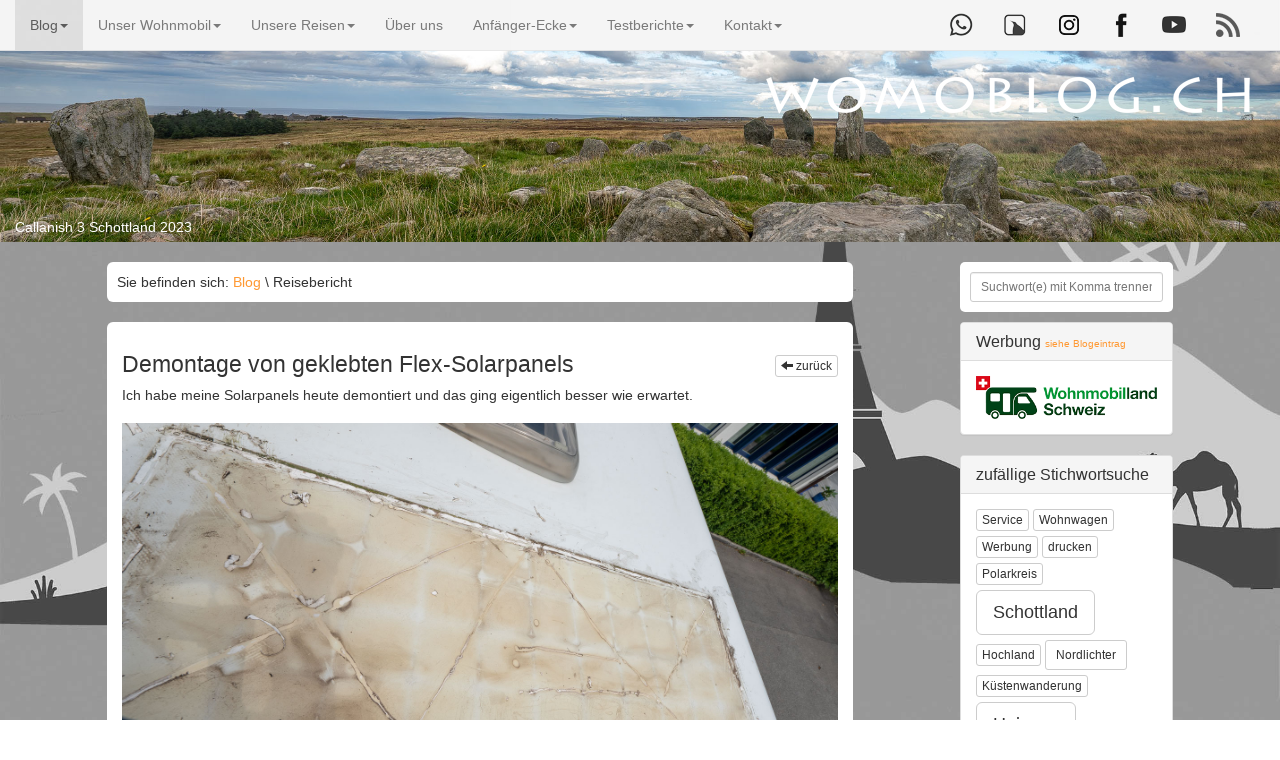

--- FILE ---
content_type: text/html; charset=UTF-8
request_url: https://www.womoblog.ch/Blog/Reisebericht/Demontage-von-geklebten-Flex-Solarpanels/1243/
body_size: 39075
content:
<!DOCTYPE html>
<html lang="de">
  <head>
    <meta charset="utf-8">
    <meta http-equiv="X-UA-Compatible" content="IE=edge">
    <meta name="viewport" content="width=device-width, initial-scale=1">
    <meta name="description" content="Ich habe meine Solarpanels heute demontiert und das ging eigentlich besser wie erwartet.
">
        <meta name="keywords" content="Wohnmobil, Womo, Camping, Reisen, Stellplatz, Tagebuch, Blog, Womoblog, Tracker, Satellit, Internet, Stellplatz, Reisebericht, Reiseberichte, Skandinavien, Norwegen, Schweden, Frankreich, Italien, Liechtenstein, Schweiz, Deutschland, Dänemark, Stellplätze, Koordinaten, Erfahrung, Erfahrungen, Carado, Sunlight, Orangecamp, ">
    <link rel="icon" type="image/png" href="/64.png">
	<link rel="apple-touch-icon" href="https://www.womoblog.ch/128.png"/>
    <title>Demontage von geklebten Flex-Solarpanels</title>
	<link rel="alternate" type="application/rss+xml" title="Womoblog.ch - " href="https://www.womoblog.ch/html/rssNews.php" >
	<meta name="google-site-verification" content="QQwXoYNKcolrflwbasJcTUqgcHVcuc9Qwu3owZwZfzc" />
	  <meta name="p:domain_verify" content="94d826178ec010f610faa90c7f86e982"/>
    <meta property="og:image" content="https://www.womoblog.ch/html/46_bilderupload/2019/1560274265-l.jpg" />
    <meta property="og:url" content="https://www.womoblog.ch/Blog/Reisebericht/Demontage-von-geklebten-Flex-Solarpanels/1243/" />
    <meta property="og:title" content="Demontage von geklebten Flex-Solarpanels" />
    <meta property="og:description" content="Ich habe meine Solarpanels heute demontiert und das ging eigentlich besser wie erwartet.
" />
    <meta property="og:image:width" content="1000" />
    <meta property="og:image:heigh" content="662" />
	<meta name="author" content="Rolf Järmann">
	<meta name="publisher" content="Rolf Järmann">
	<meta name="copyright" content="Rolf Järmann">
	<meta name="page-topic" content="Reise Tourismus">
	<meta name="page-type" content="Bericht Reportage">
	<meta name="audience" content="Anfänger, Erwachsene, Experten, Fans, Fortgeschrittene, Frauen, Männer, Profis">
	<!-- Bootstrap core CSS -->
    <link href="/dist/css/bootstrap.css" rel="stylesheet">
	<link href="/dist/css/bootstrap.icon-large.css" rel="stylesheet">

    <!-- Custom styles for this template -->
    <link href="/html/31_css/womoblog.css" rel="stylesheet">
	<link rel="stylesheet" href="/html/36_fancyBox/source/jquery.fancybox.css?v=2.1.4" type="text/css" media="screen" />
   
   


    <!-- HTML5 shim and Respond.js IE8 support of HTML5 elements and media queries -->
    <!--[if lt IE 9]>
      <script src="https://oss.maxcdn.com/html5shiv/3.7.2/html5shiv.min.js"></script>
      <script src="https://oss.maxcdn.com/respond/1.4.2/respond.min.js"></script>
    <![endif]-->
	  
	  
	  
	 	  
	
	
	
<style>
<!--
#head {
	background-image: url(/html/41_files/head/Callanish_3_Schottland_2023.jpg);
}
-->
</style>

  </head>

  <body>
  <span class="titellogo hidden-xs"><a href="https://www.womoblog.ch/"><img src="/html/42_images/womoblog.png" width="500" height="64" class="img-responsive" alt="Logo womoblog.ch"></a></span>

<div class="container-fluid">
	<div class="row">
    <img src="/html/41_files/head/Callanish_3_Schottland_2023.jpg" class="img-responsive" alt="Headbild">
    <div class="col-sm-12" style="margin-top:-25px;color:#ffffff;">Callanish 3 Schottland 2023</div>
    </div>
</div>


<div class="navbar navbar-default navbar-fixed-top " role="navigation">
        <div class="container-fluid color ">
            <div class="navbar-header">
                <button type="button" class="navbar-toggle" data-toggle="collapse" data-target=".navbar-ex1-collapse">
                    <span class="sr-only">Toggle navigation</span>
                    <span class="icon-bar"></span>
                    <span class="icon-bar"></span>
                    <span class="icon-bar"></span>
                </button>
                <a class="navbar-brand visible-xs" href="/">womoblog.ch</a>
            </div>
            
<div class="collapse navbar-collapse navbar-ex1-collapse ">
	<ul class="nav navbar-nav  ">

	<li class="menu-item  active  dropdown "><a href="/Blog/" class="dropdown-toggle" data-toggle="dropdown">Blog<i class="caret"></i></a>
		<ul class="dropdown-menu">
			<li><a href="/Blog/Alle_Eintraege/">Alle Einträge</a></li>
			<li><a href="/Blog/Top-Beitraege/">Top-Beiträge</a></li>
			<li><a href="/Blog/Reiseberichte/">Reiseberichte</a></li>
			<li><a href="/Blog/Tipps/">Tipps</a></li>
			<li><a href="/Blog/Ausbau/">Ausbau</a></li>
			<li><a href="/Blog/Reparaturen/">Reparaturen</a></li>
			<li><a href="/Blog/Zubehoer/">Zubehör</a></li>
			<li><a href="/Blog/Nonsens/">Nonsens</a></li>
			<li><a href="/Blog/Wissen/">Wissen</a></li>
			<li><a href="/Blog/Rezepte/">Rezepte</a></li>
			<li><a href="/Blog/Alpenpaesse/">Alpenpässe</a></li>
			<li><a href="/Blog/Werkstaetten/">Werkstätten</a></li>
			<li><a href="/Blog/Meistgelesen/">Meistgelesen</a></li>
			</ul></li>
	<li class="menu-item   dropdown "><a href="/Unser_Wohnmobil/" class="dropdown-toggle" data-toggle="dropdown">Unser Wohnmobil<i class="caret"></i></a>
		<ul class="dropdown-menu">
			<li><a href="/Unser_Wohnmobil/Aussen/">Aussen</a></li>
			<li><a href="/Unser_Wohnmobil/Innen/">Innen</a></li>
			<li><a href="/Unser_Wohnmobil/Technisch/">Technisch</a></li>
			<li class="menu-item dropdown "><a href="#" class="dropdown-toggle" data-toggle="dropdown">Verkabelung<i class="caret"></i></a>
			<ul class="dropdown-menu">
						<li class="menu-item"><a href="/Unser_Wohnmobil/Verkabelung/220_Volt/" >220 Volt</a></li></ul></li><li class="divider"></li>
			<li class="menu-item dropdown "><a href="#" class="dropdown-toggle" data-toggle="dropdown">Aus- und Umbauten<i class="caret"></i></a>
			<ul class="dropdown-menu">
						<li class="menu-item"><a href="/Unser_Wohnmobil/Aus-_und_Umbauten/Liste_der_Ausbauten/" >Liste der Ausbauten</a></li>
						<li class="menu-item"><a href="/Unser_Wohnmobil/Aus-_und_Umbauten/Wasserproblem_Motor/" >Wasserproblem Motor</a></li>
						<li class="menu-item"><a href="/Unser_Wohnmobil/Aus-_und_Umbauten/Ausziebare_Tablare_in_Kueeche/" >Ausziebare Tablare in Küche</a></li>
						<li class="menu-item"><a href="/Unser_Wohnmobil/Aus-_und_Umbauten/Batteriecomputer/" >Batteriecomputer</a></li>
						<li class="menu-item"><a href="/Unser_Wohnmobil/Aus-_und_Umbauten/Trenntoilette/" >Trenntoilette</a></li>
						<li class="menu-item"><a href="/Unser_Wohnmobil/Aus-_und_Umbauten/Zusatz_USB-_und_12Volt-Dose/" >Zusatz USB- und 12Volt-Dose</a></li>
						<li class="menu-item"><a href="/Unser_Wohnmobil/Aus-_und_Umbauten/Ton_TV_verbessert/" >Ton TV verbessert</a></li>
						<li class="menu-item"><a href="/Unser_Wohnmobil/Aus-_und_Umbauten/Ausbau_Hubbett/" >Ausbau Hubbett</a></li>
						<li class="menu-item"><a href="/Unser_Wohnmobil/Aus-_und_Umbauten/Neugestaltung_nach_Ausbau_Hubbett/" >Neugestaltung nach Ausbau Hubbett</a></li>
						<li class="menu-item"><a href="/Unser_Wohnmobil/Aus-_und_Umbauten/Steckdosen_an_Wechselrichter/" >Steckdosen an Wechselrichter</a></li>
						<li class="menu-item"><a href="/Unser_Wohnmobil/Aus-_und_Umbauten/Frontgitter_montieren/" >Frontgitter montieren</a></li></ul></li>
			<li><a href="/Unser_Wohnmobil/Anleitungen/">Anleitungen</a></li>
			<li class="menu-item dropdown "><a href="#" class="dropdown-toggle" data-toggle="dropdown">Ausbau Solaranlage<i class="caret"></i></a>
			<ul class="dropdown-menu">
						<li class="menu-item"><a href="/Unser_Wohnmobil/Ausbau_Solaranlage/Grundlagen_und_Planung/" >Grundlagen und Planung</a></li>
						<li class="menu-item"><a href="/Unser_Wohnmobil/Ausbau_Solaranlage/Panels_verkleben/" >Panels verkleben</a></li>
						<li class="menu-item"><a href="/Unser_Wohnmobil/Ausbau_Solaranlage/Dachverkabelung/" >Dachverkabelung</a></li>
						<li class="menu-item"><a href="/Unser_Wohnmobil/Ausbau_Solaranlage/Verkabelung_Innen/" >Verkabelung Innen</a></li>
						<li class="menu-item"><a href="/Unser_Wohnmobil/Ausbau_Solaranlage/Laderegler_anschliessen/" >Laderegler anschliessen</a></li>
						<li class="menu-item"><a href="/Unser_Wohnmobil/Ausbau_Solaranlage/Grueende_dagegen/" >Gründe dagegen</a></li></ul></li><li class="divider"></li>
			<li><a href="/Unser_Wohnmobil/SAT_TV/">SAT TV</a></li>
			<li><a href="/Unser_Wohnmobil/SAT_Internet/">SAT Internet</a></li>
			<li><a href="/Unser_Wohnmobil/WLan_Empfang/">WLan Empfang</a></li>
			<li><a href="/Unser_Wohnmobil/GPS_Tracking/">GPS Tracking</a></li>
			<li><a href="/Unser_Wohnmobil/Navigation/">Navigation</a></li>
			<li><a href="/Unser_Wohnmobil/Rueeckfahrkamera/">Rückfahrkamera</a></li>
			<li><a href="/Unser_Wohnmobil/Bodenheizung/">Bodenheizung</a></li>
			<li><a href="/Unser_Wohnmobil/LPG_Gas-Anlage/">LPG Gas-Anlage</a></li>
			<li><a href="/Unser_Wohnmobil/Matratzen_und_Bettunterbau/">Matratzen und Bettunterbau</a></li>
			</ul></li>
	<li class="menu-item   dropdown "><a href="/Unsere_Reisen/" class="dropdown-toggle" data-toggle="dropdown">Unsere Reisen<i class="caret"></i></a>
		<ul class="dropdown-menu">
			<li><a href="/Unsere_Reisen/die_Touren/">die Touren</a></li><li class="divider"></li>
			<li><a href="/Unsere_Reisen/Laender/">Länder</a></li><li class="divider"></li>
			<li><a href="/Unsere_Reisen/Stellplaetze/">Stellplätze</a></li>
			<li><a href="/Unsere_Reisen/Kartenansicht_Plaetze/">Kartenansicht Plätze</a></li><li class="divider"></li>
			<li><a href="/Unsere_Reisen/Entsorgung_Schweiz/">Entsorgung Schweiz</a></li>
			<li><a href="/Unsere_Reisen/Wohnmobil_wiegen/">Wohnmobil wiegen</a></li>
			<li><a href="/Unsere_Reisen/LPG_Tankstellen_Schweiz/">LPG Tankstellen Schweiz</a></li>
			<li><a href="/Unsere_Reisen/Wohnmobil-Werkstaetten/">Wohnmobil-Werkstätten</a></li>
			<li><a href="/Unsere_Reisen/Waschanlagen/">Waschanlagen</a></li><li class="divider"></li>
			<li><a href="/Unsere_Reisen/Fotos/">Fotos</a></li>
			</ul></li>
	<li class="menu-item  "><a href="/Ueeber_uns/">Über uns</a></li>
	<li class="menu-item   dropdown "><a href="/Anfaenger-Ecke/" class="dropdown-toggle" data-toggle="dropdown">Anfänger-Ecke<i class="caret"></i></a>
		<ul class="dropdown-menu">
			<li><a href="/Anfaenger-Ecke/Einsteiger_Tipps/">Einsteiger Tipps</a></li>
			<li><a href="/Anfaenger-Ecke/Modellauswahl/">Modellauswahl</a></li>
			<li><a href="/Anfaenger-Ecke/Gewicht/">Gewicht</a></li>
			<li><a href="/Anfaenger-Ecke/Wasser/">Wasser</a></li>
			<li><a href="/Anfaenger-Ecke/Gas/">Gas</a></li>
			<li><a href="/Anfaenger-Ecke/Elektrizitaet/">Elektrizität</a></li>
			<li><a href="/Anfaenger-Ecke/Kueehlen_und_heizen/">Kühlen und heizen</a></li>
			<li><a href="/Anfaenger-Ecke/Toilette/">Toilette</a></li>
			<li><a href="/Anfaenger-Ecke/Zubehoer/">Zubehör</a></li>
			<li><a href="/Anfaenger-Ecke/Kleinigkeiten/">Kleinigkeiten</a></li>
			<li><a href="/Anfaenger-Ecke/GPS-Tracking/">GPS-Tracking</a></li>
			<li><a href="/Anfaenger-Ecke/Versicherung/">Versicherung</a></li>
			<li><a href="/Anfaenger-Ecke/Wintercamping/">Wintercamping</a></li>
			<li><a href="/Anfaenger-Ecke/Kochen/">Kochen</a></li>
			<li><a href="/Anfaenger-Ecke/Ueebernachtungsplatz_finden/">Übernachtungsplatz finden</a></li>
			<li><a href="/Anfaenger-Ecke/Kosten/">Kosten</a></li>
			</ul></li>
	<li class="menu-item   dropdown "><a href="/Testberichte/" class="dropdown-toggle" data-toggle="dropdown">Testberichte<i class="caret"></i></a>
		<ul class="dropdown-menu">
			<li><a href="/Testberichte/Infos/">Infos</a></li>
			<li class="menu-item dropdown "><a href="#" class="dropdown-toggle" data-toggle="dropdown">Küche<i class="caret"></i></a>
			<ul class="dropdown-menu">
						<li class="menu-item"><a href="/Testberichte/Kueeche/Ausziehbare_Tablare/" >Ausziehbare Tablare</a></li>
						<li class="menu-item"><a href="/Testberichte/Kueeche/Backofen/" >Backofen</a></li>
						<li class="menu-item"><a href="/Testberichte/Kueeche/Kaffeemaschine/" >Kaffeemaschine</a></li>
						<li class="menu-item"><a href="/Testberichte/Kueeche/Brotmesser/" >Brotmesser</a></li>
						<li class="menu-item"><a href="/Testberichte/Kueeche/Grill/" >Grill</a></li>
						<li class="menu-item"><a href="/Testberichte/Kueeche/Haushaltspapierrolle/" >Haushaltspapierrolle</a></li></ul></li>
			<li class="menu-item dropdown "><a href="#" class="dropdown-toggle" data-toggle="dropdown">Elektronik<i class="caret"></i></a>
			<ul class="dropdown-menu">
						<li class="menu-item"><a href="/Testberichte/Elektronik/Drucker/" >Drucker</a></li>
						<li class="menu-item"><a href="/Testberichte/Elektronik/Dashcam/" >Dashcam</a></li>
						<li class="menu-item"><a href="/Testberichte/Elektronik/Fotoausrueestung/" >Fotoausrüstung</a></li></ul></li>
			<li class="menu-item dropdown "><a href="#" class="dropdown-toggle" data-toggle="dropdown">Wohnraum<i class="caret"></i></a>
			<ul class="dropdown-menu">
						<li class="menu-item"><a href="/Testberichte/Wohnraum/Campingtisch/" >Campingtisch</a></li>
						<li class="menu-item"><a href="/Testberichte/Wohnraum/Fahrerhausverdunkelung/" >Fahrerhausverdunkelung</a></li>
						<li class="menu-item"><a href="/Testberichte/Wohnraum/Abfallkueebel/" >Abfallkübel</a></li>
						<li class="menu-item"><a href="/Testberichte/Wohnraum/Teppich/" >Teppich</a></li>
						<li class="menu-item"><a href="/Testberichte/Wohnraum/Isolierung_XXL-Vorhang/" >Isolierung XXL-Vorhang</a></li>
						<li class="menu-item"><a href="/Testberichte/Wohnraum/Heizung/" >Heizung</a></li>
						<li class="menu-item"><a href="/Testberichte/Wohnraum/Badetueecher/" >Badetücher</a></li>
						<li class="menu-item"><a href="/Testberichte/Wohnraum/Heizung_Duschablauf/" >Heizung Duschablauf</a></li></ul></li>
			<li class="menu-item dropdown "><a href="#" class="dropdown-toggle" data-toggle="dropdown">Zusatzprodukte<i class="caret"></i></a>
			<ul class="dropdown-menu">
						<li class="menu-item"><a href="/Testberichte/Zusatzprodukte/Hubstueetzen/" >Hubstützen</a></li>
						<li class="menu-item"><a href="/Testberichte/Zusatzprodukte/E-Bikes/" >E-Bikes</a></li>
						<li class="menu-item"><a href="/Testberichte/Zusatzprodukte/WC-Chemie/" >WC-Chemie</a></li>
						<li class="menu-item"><a href="/Testberichte/Zusatzprodukte/Reinigungsmittel_Sgrassatore/" >Reinigungsmittel Sgrassatore</a></li>
						<li class="menu-item"><a href="/Testberichte/Zusatzprodukte/Caravan_Weight_Control/" >Caravan Weight Control</a></li>
						<li class="menu-item"><a href="/Testberichte/Zusatzprodukte/WC-Papier/" >WC-Papier</a></li></ul></li><li class="divider"></li>
			<li class="menu-item dropdown "><a href="#" class="dropdown-toggle" data-toggle="dropdown">Tipps<i class="caret"></i></a>
			<ul class="dropdown-menu">
						<li class="menu-item"><a href="/Testberichte/Tipps/Stromverbrauch/" >Stromverbrauch</a></li></ul></li>
			</ul></li>
	<li class="menu-item   dropdown "><a href="/Kontakt/" class="dropdown-toggle" data-toggle="dropdown">Kontakt<i class="caret"></i></a>
		<ul class="dropdown-menu">
			<li><a href="/Kontakt/Kontakt/">Kontakt</a></li>
			<li><a href="/Kontakt/Links/">Links</a></li>
			<li><a href="/Kontakt/Newsletter/">Newsletter</a></li>
			</ul></li></ul>
<ul class="nav navbar-nav navbar-right hidden-md hidden-sm social">
<li><a href="https://whatsapp.com/channel/0029VbAVBNDICVfjaHky2h2O" target="_blank"><img src="/html/42_images/whatsapp.png" alt="whatsapp Kanal"></a></li>
			<li><a href="https://findpenguins.com/womoblogch" target="_blank"><img src="/html/42_images/findpenguin.png" alt="findpenguin Icon"></a></li>
        	<li><a href="https://www.instagram.com/womoblog_ch/" target="_blank"><img src="/html/42_images/instagram.png" alt="Instagram Icon"></a></li>
			<li><a href="https://www.facebook.com/womoblog" target="_blank"><img src="/html/42_images/facebook.png" alt="Facebook Icon"></a></li>
			<li><a href="https://youtube.com/@KnutschisWomoblog" target="_blank"><img src="/html/42_images/youtube.png" alt="Youtube Icon"></a></li>
			<li><a href="https://www.womoblog.ch/rssNews.php" target="_blank"><img src="/html/42_images/rss_news.png" alt="Rss Icon"></a></li>
		</ul>
	</div>
</div>
</div>

	
	
	
	
	
	
	
	<div class="container-fluid mt20">
	
	<div class="row">
    	<div class="col-sm-7 col-sm-offset-1 bg p10 mb20">
        Sie befinden sich: <a href="/Blog/">Blog</a> \ Reisebericht        </div>
        
        <div class="col-sm-2 col-sm-offset-1 pad-0">
        
<form action="/Suchresultate" method="post" class="suchform1">

<div class="form-group breit">
<input type="text" name="search"  class="form-control  input-sm" placeholder="Suchwort(e) mit Komma trennen"  value="" />
</div>
<button type="submit" class="btn btn-default btn-sm btn-primary" style="display:none;">finden</button>
</form>
	
       
    	</div>

      <!-- Main component for a primary marketing message or call to action -->
	  <div class="col-sm-7 col-sm-offset-1 bg">
      




<h1>Demontage von geklebten Flex-Solarpanels<span class="pull-right"><button type="button" class="btn btn-default btn-xs" onclick="history.back();"><span class="glyphicon glyphicon-arrow-left"></span> zurück</button></span></h1>

<p class="lead">Ich habe meine Solarpanels heute demontiert und das ging eigentlich besser wie erwartet.
</p>





<a class="fancybox" rel="search" title="Panels weg und dann sieht es richtig Scheisse aus" href="/html/46_bilderupload/2019/1560274265-l.jpg" >
<img src="/html/46_bilderupload/2019/1560274265-l.jpg" style="width:100%;"  alt="Panels weg und dann sieht es richtig Scheisse aus"/> 

</a>


<p class="small">Panels weg und dann sieht es richtig Scheisse aus</p>


<p>Unsere 280Watt Solaranlage bringt bei schönstem Wetter nur noch 5.3 Ah an Ladeleistung, eindeutig zu wenig und nur knapp einen Drittel von letztem Jahr. Irgend etwas stimmt da nicht mehr. Das darf nicht sein und darum werden diese Woche die Solarpanels zurück an den Verkäufer gebracht und zwei neue Panels abgeholt. Unser Verkäufer Autosolar wird dann nachschauen, warum die Panels nicht genug Leistung liefern. Sobald wir den Grund wissen, wird darüber ein anderer Blogeintrag erscheinen.</p><p>Aber heute musste ich zuerst einmal unsere Panels vom Dach reissen. Da hatte ich echt Respekt, da ich weiss, dass ich unsere Panels direkt auf das Dach geklebt habe und zwar nicht zu knapp mit dem Leim. Die gute Nachricht: die Panels hätten locker nochmals 10 Jahre auf dem Dach gehalten…  Und nochmals eine gute Nachricht: ich konnte beide Panels Rückstandsfrei innerhalb eines Nachmittags entfernen. Etwas weniger gut: unser GFK-Dach hat sich unter den Panels gelb verfärbt, wahrscheinlich von der Hitze der Solarzellen. Diesen Gelbstich konnte ich nicht eliminieren und so muss ich die Panels also wieder an der gleichen Stelle aufkleben. Also wenn man einmal semiflexible Panels aufgeklebt hat, werden die Panels die ganze Lebenszeit des Womos an jener Stelle liegen, sonst sieht man gelbe Stellen, und zwar nicht zu knapp.</p><p><p><a href="/html/46_bilderupload/2019/1560274265bild2-l.jpg" class="fancybox" rel="gallery13" title="Wenn der Leim weg ist und alles etwas gereinigt, schon besser"><img src="/html/46_bilderupload/2019/1560274265bild2-l.jpg" class="img-responsive" width="100%"></a>
            <i>Wenn der Leim weg ist und alles etwas gereinigt, schon besser</i></p></p><p>Also, zuerst musste ich mal das richtige Werkzeug organisieren, den die Panels einfach so mal schnell wegreisen geht gar nicht, die bewegen sich keinen Millimeter. Zur Auswahl an Werkzeugen standen von einem geraden Stechspaten, über Spachtel, Rasenabstechding bis zur dünnen Pizzaschaufel einiges an Auswahl. Bewährt hat sich dann ein Tapeten- und Plättliabkratzer vom Migros Baumarkt für 16.-. Er heisst ScrapeMaster 10mm, ist ziemlich stabil und hat eine gerade, scharfe Kante. Mit diesem konnte ich alle Leimresten rückstandsfrei vom Dach schaben. Es gab zwar Arbeit, aber jetzt ist alles weg und blitzeblank. Der schwierigste Teil war die erste Ecke, bis die richtig gelöst war. Danach ging es eigentlich wirklich gut, mit Kraft reisen und mit dem Schaber unter dem Panel den Leim lösen. Es dauerte keine 5 Minuten und die Panels waren weg.</p><p><p><a href="/html/46_bilderupload/2019/1560274265bild3-l.jpg" class="fancybox" rel="gallery13" title="mein Werkzeug, das sich bewährt hat. ScrapeMaster 10mm von der Migros"><img src="/html/46_bilderupload/2019/1560274265bild3-l.jpg" class="img-responsive" width="100%"></a>
            <i>mein Werkzeug, das sich bewährt hat. ScrapeMaster 10mm von der Migros</i></p></p><p>Danach mit diesem Schaber den Leim vom GFK kratzen, ist etwas eine Sisyphus-Arbeit, aber geht eigentlich mühelos. Ist einfach etwas Zeitaufwendig, pro Panel ca. eine Stunde. Danach habe ich das Dach gründlich gereinigt und mit verschiedensten Mitteln versucht, diese gelben Verfärbungen zu entfernen. Kein Mittel kann ich dazu empfehlen, nicht mal mein geliebtes Sagrassatore. </p><p>Ich vermute mal, dass diese gelben Stellen wegen der Hitze der Solarzellen entstanden sind, denn dort wo es keine Solarzellen hatte, war es darunter auch nicht gelb. Auch dort wo der Leim war, der war noch weiss, aber darunter das GFK war trotzdem Gelb. Also muss es mit der Hitze einen Zusammenhang geben.</p><p>Aber da nachher wieder gleiche Panels auf die gleichen Stellen kommen, ist das nicht so tragisch.</p><p>Die andere Möglichkeit, die manchmal angewendet wird, die Ersatzpanels einfach über die alten kleben. Davon würde ich jetzt abraten, so viel Arbeit wie befürchtet gibt die rückstandsfreie Entfernung der Panels nämlich nicht.</p><div><br></div>
<h3>Externe Links</h3>

<p class="externelinks"><a href="https://www.autosolar.ch/" target="_blank">Autosolar</a></p>
<p class="externelinks"><a href="https://www.womoblog.ch/Unser_Wohnmobil/Ausbau_Solaranlage/Panels_verkleben/" target="_blank">Verkleben der Panels</a></p>


		

<div class="panel panel-default">
  <div class="panel-body">
    <dl class="dl-horizontal">
  		<dt>Datum</dt>
  		<dd>11.6.2019</dd>
		<dt>direkter Link</dt>
  		<dd><a class="trans" href="https://www.womoblog.ch/Blog/Reisebericht/Demontage-von-geklebten-Flex-Solarpanels/1243">https://www.womoblog.ch//Blog/Reisebericht/Demontage-von-geklebten-Flex-Solarpanels/1243/</a></dd>
	</dl>
  </div>
</div>


<nav>
  <ul class="pager">
  <li><a onclick="history.back();"><span aria-hidden="true">&larr;</span> zurück</a></li>

<li><a href="https://www.womoblog.ch/Blog/Reisebericht/Das-Wasser-steht-uns-bis-zum-Hals/1244/">nächster Eintrag <span aria-hidden="true">&rarr;</span></a></li>

  
  </ul>
</nav>

<div class="row">
	<div class="col-xs-12">
   		<p>24.6.2019 - Hallo ihr Beiden,

ein bisschen über 2 Jahre auf dem Dach und schon so ein starker Leistungsverlust, das habe ich in den letzten Monaten schon öfters gehört und auch in der direkten Bekanntschaft miterlebt. Ich habe in den flexiblen Modulen das Vertrauen so gut wie komplett verloren. Sehr schade, wollten wir doch noch das Alkovendach damit bekleben.

Euch noch eine schöne Zeit und berichtet weiterhin so fleißig.

LG von den Zäpfchens</p>
  <p> <a href="http://www.reisezäpfchen.de" target="_blank"><span class="glyphicon glyphicon-globe"></span></a> - Markus 
 
	  <br>
	  <div style="width:100%;text-align: right;"><a class="trans" href="#" onClick="window.open('/html/01_page/formKommentar.php?rubrik=60&beitrag=1243&antwortauf=2233','Editierfenster', 'width=650,height=620');" id="edit">antworten</a></div>
</p>
			
		
		
  <hr />

   		<p>10.11.2019 - Hallo zusammen,
Habe auch ein flexibles 130 Watt Solarpanel von Autosolar auf dem Dach verklebt. Liefert nach nicht mal 2 Jahren keine 5 Ampere mehr. 
Autosolar hat mir bestätigt, dass durch die Hitze die Panels defekt gehen und das Problem bekannt sei.
Garantieumtausch sei nicht möglich. Tja, Fr. 500.- zur Emma.
Ich habe jetzt ein Faltbar Modul aus China bestellt.</p>
  <p> Marino Genini 
 
	  <br>
	  <div style="width:100%;text-align: right;"><a class="trans" href="#" onClick="window.open('/html/01_page/formKommentar.php?rubrik=60&beitrag=1243&antwortauf=2695','Editierfenster', 'width=650,height=620');" id="edit">antworten</a></div>
</p>
		
	<p style="margin-left:50px;">27.1.2023 - Man sollte nie, aber auch nie, Solarpanel ohne eine Hinterlüftung auf das Dach aufkleben! Die Rückseite von den Solarpaneelen kann sich über 200c erwärmen!! Ihr alle habt eigentlich Glück, dass euch nur Paneels kaputtgingen und nicht die Dach-Wandabdichtung gleich mit (dessen Klebstoff «nur» bis ca. 80c hitzebeständig!!).<br>
  Markus 
 
	  </p>

	
	
			
		
		
  <hr />

   		<p>26.8.2020 - Hallo,

wenn man die Solarpanels mit Luftspalt verklebt wird die Wärme besser abgeführt und verlängert außerdem noch die Lebensdauer,,,  </p>
  <p> Taucher 
 
	  <br>
	  <div style="width:100%;text-align: right;"><a class="trans" href="#" onClick="window.open('/html/01_page/formKommentar.php?rubrik=60&beitrag=1243&antwortauf=4437','Editierfenster', 'width=650,height=620');" id="edit">antworten</a></div>
</p>
			
		
		
  <hr />

   		<p>22.4.2021 - Hallo zusammen
Zunächst einmal vielen Dank für den schönen Womo Blog. 
Ich muss jetzt einfach schnell eine Anmerkung zu diesem Thema loswerden. Wer lange Freude an seinem flexiblen Solarpanel haben möchte, verklebt diese unbedingt vollflächig.

Also so wie in der Anleitung hier, nur der Kleber muss mit einem Zahnspachtel mit kleinen Zähnen gleichmässig und vollflächig verteilt werden. So wie beim Fliesen legen. Nur so werden Lufteinschlüsse vermieden, die sich bei hohen Temperaturen ausdehnen und die Zellen, bzw. die filigranen Kontaktstreifen beschädigen. Jedes Luftpolster wölbt das Panel bei Hitze an der Stelle hoch und zerrt an den Zellen und Kontaktstreifen. Die Zellen bekommen Mikrobrüche, die kaum sichtbar sind und teilweise reissen die Kontaktstreifen. 
Das erklärt im übrigen auch die Tatsache, dass viele defekte Panel nur bei gemässigten Temperaturen funktionieren, bei Hitze aber nicht oder schlechter. Das Material dehnt sich bei Hitze aus und die gerissenen Kontaktstreifen verlieren den Kontakt. Bei vollflächig verklebten Panel erfolgt eine gleichmässige Ausdehnung, wo dies eben nicht passieren kann. 

Also Vollflächig verkleben um Lufteinschlüsse und punktuelle, ungleichmässige Materialausdehnung zu vermeiden. Dann halten diese ewig. Flexible Solarpanel sind nicht so schlecht wie ihr Ruf, das kann ich euch aus Erfahrung sagen ;-)

Viele Grüsse

Andre

</p>
  <p> <a href="http://www.somalux.ch" target="_blank"><span class="glyphicon glyphicon-globe"></span></a> - Andre 
 
	  <br>
	  <div style="width:100%;text-align: right;"><a class="trans" href="#" onClick="window.open('/html/01_page/formKommentar.php?rubrik=60&beitrag=1243&antwortauf=5156','Editierfenster', 'width=650,height=620');" id="edit">antworten</a></div>
</p>
		
	<p style="margin-left:50px;">30.8.2022 - Hallo Andre
Was für einen Kleber hast du verwendet. Sikaflex mit Zahnspachtel auftragen scheint mir etwas problematisch.
Kurt<br>
  Kurt 
 
	  </p>

	
	
			
		
		
  <hr />

   		<p>5.1.2022 - Ich kann den Beitrag von Andre nur bestätigen. Ich habe ein Solarpanel (mit Klebstoff bereits aufgebracht) gekauft und dieses vollflächig geklebt montiert. Aber auch die Seitenränder sind ringsum mit UV-festem Klebstoff abzudichten. Wenn kein Wasser eindringt, kann auch nichts aufblähen. Das Solarpanel wird auch im Bootsbau verwendet, ist begehbar wenn die Unterlage fest genug ist und der Kabelanschluss führt nach unten, direkt unter das Aufstelldach. Also alle dicht.
Markus</p>
  <p> hb9tjx 
 
	  <br>
	  <div style="width:100%;text-align: right;"><a class="trans" href="#" onClick="window.open('/html/01_page/formKommentar.php?rubrik=60&beitrag=1243&antwortauf=10753','Editierfenster', 'width=650,height=620');" id="edit">antworten</a></div>
</p>
			
		
		
  <hr />

   		<p>13.6.2022 - Danke für den Beitrag! Ich hatte zuerst vergeblich versucht, mit anderen Werkzeugen mein Panel vom Dach zu kriegen, leider erfolglos und ich hatte schon aufgegeben.

Mit einer scharf geschliffenen Spachtel waren sie dann in 5 Minuten runter! :-)</p>
  <p> Stefan 
 
	  <br>
	  <div style="width:100%;text-align: right;"><a class="trans" href="#" onClick="window.open('/html/01_page/formKommentar.php?rubrik=60&beitrag=1243&antwortauf=11408','Editierfenster', 'width=650,height=620');" id="edit">antworten</a></div>
</p>
			
		
		
  <hr />

   		<p>23.8.2023 - Meine aufgeklebte haben nun nach 2 Jahre auch den Geist aufgegeben. habe VHB benutzt und sika am Rand, bin gespannt ob ich das runterbekomme.

Melde mich aber wegen diesem Mär mit Direkt oder unterbelüftet anbringen. Jeder erzählt was anders also habe ich erstmal daten gesammelt. hochsommer, laser-temperaturmessgerät: das Delta zwischen direkt aufgeklebt und auf hohlkammerplatten auf Aluschienen aufgebockt war unter 5°c, alles >60°c.  Interessant dabei, die Wärme beim direkt aufgeklebten wird durch das GFK ins innere geleitet, also unter denen war im inneren das Dach wärmer, unter den anderen war der Dach beschattet und ein paar °c kühler. Womöglich auch ein Faktor in der pers. Überlegung.  Aufgrund der kurzlebigkeit werde ich aber nicht mehr flächig kleben. vg und gute reise.</p>
  <p> Ed 
 
	  <br>
	  <div style="width:100%;text-align: right;"><a class="trans" href="#" onClick="window.open('/html/01_page/formKommentar.php?rubrik=60&beitrag=1243&antwortauf=12980','Editierfenster', 'width=650,height=620');" id="edit">antworten</a></div>
</p>
			
		
		
  <hr />

     
    <p><a class="trans" href="#" onClick="window.open('/html/01_page/formKommentar.php?rubrik=60&beitrag=1243','Editierfenster', 'width=650,height=620');" id="edit"><span class="glyphicon glyphicon-envelope"> </span> Diesen Artikel kommentieren oder Fragen dazu stellen</a></p>

</div>
</div>


				

		
		
      </div>
	  
	  
	  <div class="col-sm-2 col-sm-offset-1 pad-0">


	

             
<div class="panel panel-default hidden-xs">
			<div class="panel-heading">
				<h2 class="panel-title">Werbung <small> <a href="https://www.womoblog.ch/Blog/Reisebericht/Wie-k%C3%B6nnte-man-als-Profiwohnmobilfahrer-Geld-verdienen/163/">siehe Blogeintrag</a></small></h2>
			</div>
        	<div class="panel-body">
		<a href="/partner_Link.php?be53a65b58fc25cdc4616d74f2da30dd=1ff1de774005f8da13f42943881c655f" target="_blank" rel="nofollow">
				<img src="/html/46_bilderupload/2023/1685659157-l.png" class="img-responsive" alt="WohnmobillandSchweiz">
		</a>
		
						
				
				
				
</div>
</div><div class="panel panel-default">
			<div class="panel-heading">
				<h2 class="panel-title">zufällige Stichwortsuche</h2>
			</div>
        	<div class="panel-body">
	<a href="/index.php?t=Blog&tt=Reisebericht&tags=Service" class="btn btn-default btn-xs" role="button">Service</a> 


	<a href="/index.php?t=Blog&tt=Reisebericht&tags=Wohnwagen" class="btn btn-default btn-xs" role="button">Wohnwagen</a> 


	<a href="/index.php?t=Blog&tt=Reisebericht&tags=Werbung" class="btn btn-default btn-xs" role="button">Werbung</a> 


	<a href="/index.php?t=Blog&tt=Reisebericht&tags=drucken" class="btn btn-default btn-xs" role="button">drucken</a> 


	<a href="/index.php?t=Blog&tt=Reisebericht&tags=Polarkreis" class="btn btn-default btn-xs" role="button">Polarkreis</a> 


	<a href="/index.php?t=Blog&tt=Reisebericht&tags=Schottland" class="btn btn-default btn-lg" role="button">Schottland</a> 


	<a href="/index.php?t=Blog&tt=Reisebericht&tags=Hochland" class="btn btn-default btn-xs" role="button">Hochland</a> 


	<a href="/index.php?t=Blog&tt=Reisebericht&tags=Nordlichter" class="btn btn-default btn-sm" role="button">Nordlichter</a> 


	<a href="/index.php?t=Blog&tt=Reisebericht&tags=Küstenwanderung" class="btn btn-default btn-xs" role="button">Küstenwanderung</a> 


	<a href="/index.php?t=Blog&tt=Reisebericht&tags=Heizung" class="btn btn-default btn-lg" role="button">Heizung</a> 


	<a href="/index.php?t=Blog&tt=Reisebericht&tags=Frischwasser" class="btn btn-default btn-sm" role="button">Frischwasser</a> 


	<a href="/index.php?t=Blog&tt=Reisebericht&tags=Winter" class="btn btn-default btn-lg" role="button">Winter</a> 


	<a href="/index.php?t=Blog&tt=Reisebericht&tags=Reiseberichte" class="btn btn-default btn-xs" role="button">Reiseberichte</a> 


	<a href="/index.php?t=Blog&tt=Reisebericht&tags=Dach" class="btn btn-default " role="button">Dach</a> 


	<a href="/index.php?t=Blog&tt=Reisebericht&tags=Unterengadin" class="btn btn-default btn-xs" role="button">Unterengadin</a> 


	<a href="/index.php?t=Blog&tt=Reisebericht&tags=Essen" class="btn btn-default btn-xs" role="button">Essen</a> 


	<a href="/index.php?t=Blog&tt=Reisebericht&tags=Furka" class="btn btn-default btn-xs" role="button">Furka</a> 


	<a href="/index.php?t=Blog&tt=Reisebericht&tags=Bern" class="btn btn-default btn-xs" role="button">Bern</a> 


	<a href="/index.php?t=Blog&tt=Reisebericht&tags=Unterstand" class="btn btn-default btn-xs" role="button">Unterstand</a> 


	<a href="/index.php?t=Blog&tt=Reisebericht&tags=Geografischer Punkt" class="btn btn-default btn-xs" role="button">Geografischer Punkt</a> 


	<a href="/index.php?t=Blog&tt=Reisebericht&tags=GeografischerPunkt" class="btn btn-default btn-xs" role="button">GeografischerPunkt</a> 


	<a href="/index.php?t=Blog&tt=Reisebericht&tags=Piemont" class="btn btn-default btn-xs" role="button">Piemont</a> 


	<a href="/index.php?t=Blog&tt=Reisebericht&tags=Kohlenmonoxid" class="btn btn-default btn-xs" role="button">Kohlenmonoxid</a> 


	<a href="/index.php?t=Blog&tt=Reisebericht&tags=Reisebricht" class="btn btn-default btn-xs" role="button">Reisebricht</a> 


	<a href="/index.php?t=Blog&tt=Reisebericht&tags=Westlich" class="btn btn-default btn-xs" role="button">Westlich</a> 


	<a href="/index.php?t=Blog&tt=Reisebericht&tags=Skifahren" class="btn btn-default btn-xs" role="button">Skifahren</a> 


	<a href="/index.php?t=Blog&tt=Reisebericht&tags=Bad" class="btn btn-default btn-sm" role="button">Bad</a> 


	<a href="/index.php?t=Blog&tt=Reisebericht&tags=Feuchtigkeit" class="btn btn-default btn-xs" role="button">Feuchtigkeit</a> 


	<a href="/index.php?t=Blog&tt=Reisebericht&tags=Räder" class="btn btn-default btn-lg" role="button">Räder</a> 


	<a href="/index.php?t=Blog&tt=Reisebericht&tags=Vegan" class="btn btn-default btn-xs" role="button">Vegan</a> 


</div>
</div>
    	   
        
        
 




    

  
  
 </div> 
  
  
  
  
    
</div>
<!--</div>     

     </div> /container -->
		  
		  
	
		</div>		  
<br>    
<div class="container feet">    
<div class="row">
<div class="col-xs-12 text-center"><a href="/Kontakt/Impressum" class="trans">Impressum </a> | <a href="/Kontakt/Datenschutz" class="trans">Datenschutz </a> | <a href="/Kontakt/Media" class="trans">Media</a>
</div>
</div>
</div>

<script src="https://ajax.googleapis.com/ajax/libs/jquery/1.11.1/jquery.min.js"></script>   
<script src="/html/36_fancyBox/source/jquery.fancybox.pack.js?v=2.1.4"></script>
<script src="/html/36_fancyBox/source/helpers/jquery.fancybox-media.js?v=1.0.5"></script>
<script src="/html/39_panorama/jquery.ba-throttle-debounce.min.js"></script>
<script src="/html/39_panorama/jquery.paver.min.js"></script>

<script src="/dist/js/bootstrap.min.js"></script>

<script>


$(document).ready(function() {
	
	
	
	
	$('ul.dropdown-menu [data-toggle=dropdown]').on('click', function(event) {
    // Avoid following the href location when clicking
    event.preventDefault(); 
    // Avoid having the menu to close when clicking
    event.stopPropagation(); 
    // If a menu is already open we close it
    $('ul.dropdown-menu [data-toggle=dropdown]').parent().removeClass('open');
    // opening the one you clicked on
    $(this).parent().addClass('open');

    var menu = $(this).parent().find("ul");
    var menupos = menu.offset();
  
    if ((menupos.left + menu.width()) + 30 > $(window).width()) {
        var newpos = - menu.width();      
    } else {
        var newpos = $(this).parent().width();
    }
    menu.css({ left:newpos });
	
	

});
	
$(function () {
    // Paver
    $('div.panorama').paver();
});	
	
	
	
	
	
	$('.fancybox-media').fancybox({
		openEffect  : 'none',
		closeEffect : 'none',
		helpers : {
			media : {}
		}
	});
	$(".open2").fancybox({
		maxWidth	: 800,
		maxHeight	: 600,
		fitToView	: false,
		width		: '70%',
		height		: '70%',
		autoSize	: false,
		closeClick	: false,
		openEffect	: 'none',
		closeEffect	: 'none'
	});
	$(".fancybox").fancybox({
		openEffect	: 'none',
		closeEffect	: 'none'
	});
	$(".fancybox2").fancybox({
		fitToView	: false,
		width		: '90%',
		height		: '90%',
		autoSize	: false,
		closeClick	: false,
		openEffect	: 'none',
		closeEffect	: 'none'
	});
	
});

/*
function closeLikeJSBox(){
    jQuery('#likejsbox').hide( 250 );
    jQuery('#relikejsbox').show( 250 );
    setCookie("fbsave",666,30);
}
function reLikeJSBox(){
    jQuery('#relikejsbox').hide( 0 );
    jQuery('#likejsbox').addClass('fixed');
    jQuery('#likejsbox').fadeIn( 250 );
    setCookie("fbsave",667,30);
}
function setCookie(c_name,value,exdays)
{
var exdate=new Date();
exdate.setDate(exdate.getDate() + exdays);
var c_value=escape(value) + ((exdays==null) ? "" : "; expires="+exdate.toUTCString());
document.cookie=c_name + "=" + c_value;
}
function getCookie(c_name)
{
var i,x,y,ARRcookies=document.cookie.split(";");
for (i=0;i<ARRcookies.length;i++)
{
  x=ARRcookies[i].substr(0,ARRcookies[i].indexOf("="));
  y=ARRcookies[i].substr(ARRcookies[i].indexOf("=")+1);
  x=x.replace(/^\s+|\s+$/g,"");
  if (x==c_name)
    {
    return unescape(y);
    }
  }
}
*/
</script>
<script>
  (function(i,s,o,g,r,a,m){i['GoogleAnalyticsObject']=r;i[r]=i[r]||function(){
  (i[r].q=i[r].q||[]).push(arguments)},i[r].l=1*new Date();a=s.createElement(o),
  m=s.getElementsByTagName(o)[0];a.async=1;a.src=g;m.parentNode.insertBefore(a,m)
  })(window,document,'script','//www.google-analytics.com/analytics.js','ga');

  ga('create', 'UA-49511219-1', 'auto');
  ga('set', 'anonymizeIp', true);
  ga('send', 'pageview');

</script>
<!-- Global site tag (gtag.js) - Google Analytics -->
<script async src="https://www.googletagmanager.com/gtag/js?id=G-CR9TLDVKQ7"></script>
<script>
  window.dataLayer = window.dataLayer || [];
  function gtag(){dataLayer.push(arguments);}
  gtag('js', new Date());

  gtag('config', 'G-CR9TLDVKQ7');
</script>
  </body>
</html>

--- FILE ---
content_type: text/css
request_url: https://www.womoblog.ch/dist/css/bootstrap.icon-large.css
body_size: 27693
content:
.icon-large {
    background-image: url("../fonts/glyphicons.png");
    background-position: 24px 24px;
    background-repeat: no-repeat;
    display: inline-block;
    height: 28px;
    line-height: 28px;
    vertical-align: text-bottom;
    width: 28px;
}
.icon-large.icon-glass{ background-position: 0 0;  } 
.icon-large.icon-leaf{ background-position: 0 -34px;  } 
.icon-large.icon-dog{ background-position: 0 -69px;  } 
.icon-large.icon-user{ background-position: 0 -104px;  } 
.icon-large.icon-girl{ background-position: 0 -136px;  } 
.icon-large.icon-car{ background-position: 0 -168px;  } 
.icon-large.icon-user-add{ background-position: 0 -200px;  } 
.icon-large.icon-user-remove{ background-position: 0 -232px;  } 
.icon-large.icon-film{ background-position: 0 -264px;  } 
.icon-large.icon-magic{ background-position: 0 -300px;  } 
.icon-large.icon-envelope{ background-position: 0 -330px;  } 
.icon-large.icon-camera{ background-position: 0 -360px;  } 
.icon-large.icon-heart{ background-position: 0 -390px;  } 
.icon-large.icon-beach-umbrella{ background-position: 0 -422px;  } 
.icon-large.icon-train{ background-position: 0 -457px;  } 
.icon-large.icon-print{ background-position: 0 -494px;  } 
.icon-large.icon-bin{ background-position: 0 -528px;  } 
.icon-large.icon-trash{ background-position: 0 -528px;  } 
.icon-large.icon-music{ background-position: 0 -566px;  } 
.icon-large.icon-note{ background-position: 0 -601px;  } 
.icon-large.icon-cogwheel{ background-position: 0 -636px;  } 
.icon-large.icon-cog{ background-position: 0 -636px;  } 
.icon-large.icon-home{ background-position: 0 -670px;  } 
.icon-large.icon-snowflake{ background-position: 0 -706px;  } 
.icon-large.icon-fire{ background-position: 0 -744px;  } 
.icon-large.icon-cogwheels{ background-position: 0 -780px;  } 
.icon-large.icon-parents{ background-position: 0 -816px;  } 
.icon-large.icon-binoculars{ background-position: 0 -848px;  } 
.icon-large.icon-road{ background-position: 0 -882px;  } 
.icon-large.icon-search{ background-position: 0 -916px;  } 
.icon-large.icon-cars{ background-position: 0 -950px;  } 
.icon-large.icon-pencil{ background-position: 0 -985px;  } 
.icon-large.icon-bus{ background-position: 0 -1020px;  } 
.icon-large.icon-wifi-alt{ background-position: 0 -1055px;  } 
.icon-large.icon-luggage{ background-position: 0 -1091px;  } 
.icon-large.icon-old-man{ background-position: 0 -1128px;  } 
.icon-large.icon-woman{ background-position: 0 -1162px;  } 
.icon-large.icon-file{ background-position: 0 -1194px;  } 
.icon-large.icon-credit{ background-position: 0 -1228px;  } 
.icon-large.icon-airplane, .icon-large.icon-plane{ background-position: 0 -1262px;  } 
.icon-large.icon-notes{ background-position: 0 -1297px;  } 
.icon-large.icon-stats{ background-position: 0 -1332px;  } 
.icon-large.icon-charts{ background-position: 0 -1367px;  } 
.icon-large.icon-pie-chart{ background-position: 0 -1401px;  } 
.icon-large.icon-group{ background-position: 0 -1436px;  } 
.icon-large.icon-keys{ background-position: 0 -1468px;  } 
.icon-large.icon-calendar{ background-position: 0 -1504px;  } 
.icon-large.icon-router{ background-position: 0 -1539px;  } 
.icon-large.icon-camera-small{ background-position: 0 -1575px;  } 
.icon-large.icon-dislikes{ background-position: 0 -1609px;  } 
.icon-large.icon-star-empty{ background-position: 0 -1609px;  } 
.icon-large.icon-star{ background-position: 0 -1643px;  } 
.icon-large.icon-link{ background-position: 0 -1677px;  } 
.icon-large.icon-eye-open{ background-position: -1px -1704px;  } 
.icon-large.icon-eye-close{ background-position: -1px -1737px;  } 
.icon-large.icon-alarm{ background-position: 0 -1771px;  } 
.icon-large.icon-clock{ background-position: 0 -1807px;  } 
.icon-large.icon-time{ background-position: 0 -1807px;  } 
.icon-large.icon-stopwatch{ background-position: 0 -1841px;  } 
.icon-large.icon-projector{ background-position: 0 -1878px;  } 
.icon-large.icon-history{ background-position: 0 -1913px;  } 
.icon-large.icon-truck{ background-position: 0 -1949px;  } 
.icon-large.icon-cargo{ background-position: 0 -1986px;  } 
.icon-large.icon-compass{ background-position: -46px 0;  } 
.icon-large.icon-keynote{ background-position: -46px -34px;  } 
.icon-large.icon-attach{ background-position: -46px -74px;  } 
.icon-large.icon-power{ background-position: -46px -108px;  } 
.icon-large.icon-off{ background-position: -46px -108px;  } 
.icon-large.icon-lightbulb{ background-position: -46px -142px;  } 
.icon-large.icon-tag{ background-position: -46px -178px;  } 
.icon-large.icon-tags{ background-position: -46px -212px;  } 
.icon-large.icon-cleaning{ background-position: -46px -246px;  } 
.icon-large.icon-ruller{ background-position: -46px -281px;  } 
.icon-large.icon-gift{ background-position: -46px -305px;  } 
.icon-large.icon-umbrella{ background-position: -46px -340px;  } 
.icon-large.icon-book{ background-position: -46px -378px;  } 
.icon-large.icon-bookmark{ background-position: -44px -412px;  } 
.icon-large.icon-signal{ background-position: -46px -446px;  } 
.icon-large.icon-cup{ background-position: -46px -479px;  } 
.icon-large.icon-stroller{ background-position: -46px -513px;  } 
.icon-large.icon-headphones{ background-position: -46px -549px;  } 
.icon-large.icon-headset{ background-position: -46px -583px;  } 
.icon-large.icon-warning-sign{ background-position: -46px -621px;  } 
.icon-large.icon-signal{ background-position: -46px -655px;  } 
.icon-large.icon-retweet{ background-position: -47px -680px  } 
.icon-large.icon-refresh{ background-position: -46px -714px;  } 
.icon-large.icon-roundabout{ background-position: -46px -750px;  } 
.icon-large.icon-random{ background-position: -46px -787px;  } 
.icon-large.icon-heat{ background-position: -46px -817px;  } 
.icon-large.icon-repeat{ background-position: -46px -852px;  } 
.icon-large.icon-display{ background-position: -46px -888px;  } 
.icon-large.icon-log-book{ background-position: -46px -922px;  } 
.icon-large.icon-adress-book{ background-position: -46px -956px;  } 
.icon-large.icon-magnet{ background-position: -46px -990px;  } 
.icon-large.icon-table{ background-position: -46px -1023px;  } 
.icon-large.icon-adjust{ background-position: -46px -1057px;  } 
.icon-large.icon-tint{ background-position: -46px -1093px;  } 
.icon-large.icon-crop{ background-position: -46px -1129px;  } 
.icon-large.icon-vector-path-square{ background-position: -46px -1165px;  } 
.icon-large.icon-vector-path-circle{ background-position: -46px -1199px;  } 
.icon-large.icon-vector-path-polygon{ background-position: -46px -1233px;  } 
.icon-large.icon-vector-path-line{ background-position: -46px -1268px;  } 
.icon-large.icon-vector-path-curve{ background-position: -46px -1302px;  } 
.icon-large.icon-vector-path-all{ background-position: -46px -1336px;  } 
.icon-large.icon-font{ background-position: -46px -1370px;  } 
.icon-large.icon-italic{ background-position: -46px -1403px;  } 
.icon-large.icon-bold{ background-position: -46px -1437px;  } 
.icon-large.icon-text-underline{ background-position: -46px -1471px;  } 
.icon-large.icon-text-strike{ background-position: -46px -1505px;  } 
.icon-large.icon-text-height{ background-position: -46px -1537px;  } 
.icon-large.icon-text-width{ background-position: -46px -1571px;  } 
.icon-large.icon-text-resize{ background-position: -46px -1605px;  } 
.icon-large.icon-left-indent, .icon-large.icon-indent-left{ background-position: -46px -1641px;  } 
.icon-large.icon-right-indent, .icon-large.icon-indent-right{ background-position: -46px -1673px;  } 
.icon-large.icon-align-left{ background-position: -46px -1705px;  } 
.icon-large.icon-align-center{ background-position: -46px -1736px;  } 
.icon-large.icon-align-right{ background-position: -46px -1767px;  } 
.icon-large.icon-justify{ background-position: -46px -1798px;  } 
.icon-large.icon-align-justify{ background-position: -46px -1798px;  } 
.icon-large.icon-list{ background-position: -46px -1829px;  } 
.icon-large.icon-text-smaller{ background-position: -46px -1860px;  } 
.icon-large.icon-text-bigger{ background-position: -46px -1886px;  } 
.icon-large.icon-embed{ background-position: -47px -1910px;  } 
.icon-large.icon-embed-close{ background-position: -47px -1940px;  } 
.icon-large.icon-adjust{ background-position: -46px -1976px;  } 
.icon-large.icon-message-full{ background-position: -92px 0;  } 
.icon-large.icon-message-empty{ background-position: -92px -38px;  } 
.icon-large.icon-message-in{ background-position: -92px -76px;  } 
.icon-large.icon-message-out{ background-position: -92px -114px;  } 
.icon-large.icon-message-plus{ background-position: -92px -152px;  } 
.icon-large.icon-message-minus{ background-position: -92px -185px;  } 
.icon-large.icon-message-ban{ background-position: -92px -218px;  } 
.icon-large.icon-message-flag{ background-position: -92px -251px;  } 
.icon-large.icon-message-lock{ background-position: -92px -284px;  } 
.icon-large.icon-message-new{ background-position: -92px -318px;  } 
.icon-large.icon-inbox{ background-position: -92px -350px;  } 
.icon-large.icon-inbox-plus{ background-position: -92px -383px;  } 
.icon-large.icon-inbox-minus{ background-position: -92px -420px;  } 
.icon-large.icon-inbox-lock{ background-position: -92px -457px;  } 
.icon-large.icon-inbox-in{ background-position: -92px -495px;  } 
.icon-large.icon-inbox-out{ background-position: -92px -531px;  } 
.icon-large.icon-computer-locked{ background-position: -92px -567px;  } 
.icon-large.icon-computer-service{ background-position: -92px -601px;  } 
.icon-large.icon-computer-proces{ background-position: -92px -635px;  } 
.icon-large.icon-phone{ background-position: -92px -669px;  } 
.icon-large.icon-database-lock{ background-position: -92px -704px;  } 
.icon-large.icon-database-plus{ background-position: -92px -742px;  } 
.icon-large.icon-database-minus{ background-position: -92px -779px;  } 
.icon-large.icon-database-ban{ background-position: -92px -816px;  } 
.icon-large.icon-folder-open{ background-position: -92px -853px;  } 
.icon-large.icon-folder-plus{ background-position: -92px -885px;  } 
.icon-large.icon-folder-minus{ background-position: -92px -920px;  } 
.icon-large.icon-folder-lock{ background-position: -92px -955px;  } 
.icon-large.icon-folder-flag{ background-position: -92px -991px;  } 
.icon-large.icon-folder-new{ background-position: -92px -1026px;  } 
.icon-large.icon-check{ background-position: -92px -1060px;  } 
.icon-large.icon-edit{ background-position: -92px -1088px;  } 
.icon-large.icon-new-window{ background-position: -92px -1119px;  } 
.icon-large.icon-more-windows{ background-position: -92px -1151px;  } 
.icon-large.icon-show-big-thumbnails{ background-position: -92px -1184px;  } 
.icon-large.icon-th-large{ background-position: -92px -1184px;  } 
.icon-large.icon-show-thumbnails{ background-position: -92px -1216px;  } 
.icon-large.icon-th{ background-position: -92px -1216px;  } 
.icon-large.icon-show-thumbnails-with-lines{ background-position: -92px -1248px;  } 
.icon-large.icon-th-list{ background-position: -92px -1248px;  } 
.icon-large.icon-show-lines{ background-position: -92px -1273px;  } 
.icon-large.icon-playlist{ background-position: -92px -1298px;  } 
.icon-large.icon-picture{ background-position: -92px -1332px;  } 
.icon-large.icon-imac{ background-position: -92px -1362px;  } 
.icon-large.icon-macbook{ background-position: -92px -1394px;  } 
.icon-large.icon-ipad{ background-position: -92px -1419px;  } 
.icon-large.icon-iphone{ background-position: -92px -1456px;  } 
.icon-large.icon-iphone-transfer{ background-position: -92px -1490px;  } 
.icon-large.icon-iphone-exchange{ background-position: -92px -1524px;  } 
.icon-large.icon-ipod{ background-position: -92px -1558px;  } 
.icon-large.icon-ipod-shuffle{ background-position: -92px -1590px;  } 
.icon-large.icon-ear-plugs{ background-position: -92px -1613px;  } 
.icon-large.icon-albums{ background-position: -92px -1647px;  } 
.icon-large.icon-step-backward{ background-position: -92px -1675px;  } 
.icon-large.icon-fast-backward{ background-position: -92px -1703px;  } 
.icon-large.icon-rewind, .icon-large.icon-backwards{ background-position: -92px -1731px;  } 
.icon-large.icon-play{ background-position: -92px -1759px;  } 
.icon-large.icon-pause{ background-position: -92px -1787px;  } 
.icon-large.icon-stop{ background-position: -92px -1813px;  } 
.icon-large.icon-forward{ background-position: -92px -1837px;  } 
.icon-large.icon-fast-forward{ background-position: -92px -1865px;  } 
.icon-large.icon-step-forward{ background-position: -92px -1893px;  } 
.icon-large.icon-eject{ background-position: -92px -1921px;  } 
.icon-large.icon-facetime-video{ background-position: -92px -1948px;  } 
.icon-large.icon-download-alt{ background-position: -92px -1974px;  } 
.icon-large.icon-mute, .icon-large.icon-volume-off{ background-position: -138px 4px;  } 
.icon-large.icon-volume-down{ background-position: -134px -22px;  } 
.icon-large.icon-volume-up{ background-position: -138px -52px;  } 
.icon-large.icon-screenshot{ background-position: -138px -88px;  } 
.icon-large.icon-move{ background-position: -138px -125px;  } 
.icon-large.icon-more{ background-position: -138px -159px;  } 
.icon-large.icon-brightness-reduce{ background-position: -138px -176px;  } 
.icon-large.icon-brightness-increase{ background-position: -138px -206px;  } 
.icon-large.icon-circle-plus, .icon-large.icon-plus-sign{ background-position: -138px -240px;  } 
.icon-large.icon-circle-minus, .icon-large.icon-minus-sign{ background-position: -138px -276px;  } 
.icon-large.icon-circle-remove, .icon-large.icon-remove-sign{ background-position: -138px -312px;  } 
.icon-large.icon-circle-ok, .icon-large.icon-ok-sign{ background-position: -138px -348px;  } 
.icon-large.icon-circle-question-mark, .icon-large.icon-question-sign{ background-position: -138px -384px;  } 
.icon-large.icon-circle-info, .icon-large.icon-info-sign{ background-position: -138px -420px;  } 
.icon-large.icon-circle-exclamation-mark, .icon-large.icon-exclamation-sign{ background-position: -138px -456px;  } 
.icon-large.icon-remove{ background-position: -138px -492px;  } 
.icon-large.icon-ok{ background-position: -138px -528px;  } 
.icon-large.icon-ban{ background-position: -138px -564px;  } 
.icon-large.icon-download{ background-position: -138px -600px;  } 
.icon-large.icon-upload{ background-position: -138px -636px;  } 
.icon-large.icon-shopping-cart{ background-position: -138px -672px;  } 
.icon-large.icon-lock{ background-position: -138px -705px;  } 
.icon-large.icon-unlock{ background-position: -138px -741px;  } 
.icon-large.icon-electricity{ background-position: -138px -777px;  } 
.icon-large.icon-cart-out{ background-position: -138px -811px;  } 
.icon-large.icon-cart-in{ background-position: -138px -846px;  } 
.icon-large.icon-left-arrow{ background-position: -138px -880px;  } 
.icon-large.icon-right-arrow{ background-position: -138px -908px;  } 
.icon-large.icon-down-arrow{ background-position: -138px -936px;  } 
.icon-large.icon-up-arrow{ background-position: -138px -966px;  } 
.icon-large.icon-resize-small{ background-position: -138px -996px;  } 
.icon-large.icon-resize-full{ background-position: -138px -1030px;  } 
.icon-large.icon-circle-arrow-left{ background-position: -138px -1064px;  } 
.icon-large.icon-circle-arrow-right{ background-position: -138px -1100px;  } 
.icon-large.icon-circle-arrow-top, .icon-large.icon-circle-arrow-up{ background-position: -138px -1136px;  } 
.icon-large.icon-circle-arrow-down{ background-position: -138px -1172px;  } 
.icon-large.icon-play-button{ background-position: -138px -1208px;  } 
.icon-large.icon-play-circle{ background-position: -138px -1208px;  } 
.icon-large.icon-unshare{ background-position: -138px -1244px;  } 
.icon-large.icon-share{ background-position: -138px -1272px;  } 
.icon-large.icon-thin-right-arrow, .icon-large.icon-chevron-right{ background-position: -138px -1300px;  } 
.icon-large.icon-thin-arrow-left, .icon-large.icon-chevron-left{ background-position: -138px -1332px;  } 
.icon-large.icon-bluetooth{ background-position: -138px -1364px;  } 
.icon-large.icon-euro{ background-position: -138px -1398px;  } 
.icon-large.icon-usd{ background-position: -138px -1431px;  } 
.icon-large.icon-bp{ background-position: -138px -1467px;  } 
.icon-large.icon-moon{ background-position: -138px -1501px;  } 
.icon-large.icon-sun{ background-position: -138px -1536px;  } 
.icon-large.icon-cloud{ background-position: -138px -1570px;  } 
.icon-large.icon-direction{ background-position: -138px -1597px;  } 
.icon-large.icon-brush{ background-position: -138px -1633px;  } 
.icon-large.icon-pen{ background-position: -138px -1666px;  } 
.icon-large.icon-zoom-in{ background-position: -138px -1700px;  } 
.icon-large.icon-zoom-out{ background-position: -138px -1735px;  } 
.icon-large.icon-pin{ background-position: -138px -1770px;  } 
.icon-large.icon-riflescope{ background-position: -138px -1805px;  } 
.icon-large.icon-rotation-lock{ background-position: -138px -1840px;  } 
.icon-large.icon-flash{ background-position: -138px -1874px;  } 
.icon-large.icon-google-maps, .icon-large.icon-map-marker{ background-position: -138px -1909px;  } 
.icon-large.icon-anchor{ background-position: -138px -1943px;  } 
.icon-large.icon-conversation{ background-position: -138px -1978px;  } 
.icon-large.icon-chat{ background-position: -184px 0;  } 
.icon-large.icon-male{ background-position: -184px -29px;  } 
.icon-large.icon-female{ background-position: -184px -61px;  } 
.icon-large.icon-asterisk{ background-position: -184px -98px;  } 
.icon-large.icon-divide{ background-position: -184px -128px;  } 
.icon-large.icon-snorkel-diving{ background-position: -184px -154px;  } 
.icon-large.icon-scuba-diving{ background-position: -184px -189px;  } 
.icon-large.icon-oxygen-bottle{ background-position: -184px -223px;  } 
.icon-large.icon-fins{ background-position: -184px -260px;  } 
.icon-large.icon-fishes{ background-position: -184px -297px;  } 
.icon-large.icon-boat{ background-position: -184px -337px;  } 
.icon-large.icon-delete-point{ background-position: -184px -371px;  } 
.icon-large.icon-qrcode{ background-position: -184px -398px;  } 
.icon-large.icon-barcode{ background-position: -184px -432px;  } 
.icon-large.icon-pool{ background-position: -184px -466px;  } 
.icon-large.icon-buoy{ background-position: -184px -500px;  } 
.icon-large.icon-spade{ background-position: -184px -534px;  } 
.icon-large.icon-bank{ background-position: -184px -568px;  } 
.icon-large.icon-vcard{ background-position: -184px -602px;  } 
.icon-large.icon-electrical-plug{ background-position: -184px -636px;  } 
.icon-large.icon-flag{ background-position: -184px -671px;  } 
.icon-large.icon-credit-card{ background-position: -184px -707px;  } 
.icon-large.icon-keyboard-wireless{ background-position: -184px -736px;  } 
.icon-large.icon-keyboard-wired{ background-position: -184px -765px;  } 
.icon-large.icon-shield{ background-position: -184px -800px;  } 
.icon-large.icon-ring{ background-position: -184px -834px;  } 
.icon-large.icon-cake{ background-position: -184px -868px;  } 
.icon-large.icon-drink{ background-position: -184px -902px;  } 
.icon-large.icon-beer{ background-position: -184px -936px;  } 
.icon-large.icon-fast-food{ background-position: -184px -970px;  } 
.icon-large.icon-cutlery{ background-position: -184px -1004px;  } 
.icon-large.icon-pizza{ background-position: -184px -1038px;  } 
.icon-large.icon-birthday-cake{ background-position: -184px -1077px;  } 
.icon-large.icon-tablet{ background-position: -184px -1116px;  } 
.icon-large.icon-settings{ background-position: -184px -1151px;  } 
.icon-large.icon-bullets{ background-position: -184px -1185px;  } 
.icon-large.icon-cardio{ background-position: -184px -1218px;  } 
.icon-large.icon-pants{ background-position: -184px -1254px;  } 
.icon-large.icon-sweater{ background-position: -184px -1288px;  } 
.icon-large.icon-fabric{ background-position: -184px -1322px;  } 
.icon-large.icon-leather{ background-position: -184px -1354px;  } 
.icon-large.icon-scissors{ background-position: -184px -1388px;  } 
.icon-large.icon-podium{ background-position: -184px -1425px;  } 
.icon-large.icon-skull{ background-position: -184px -1456px;  } 
.icon-large.icon-celebration{ background-position: -184px -1490px;  } 
.icon-large.icon-tea-kettle{ background-position: -184px -1525px;  } 
.icon-large.icon-french-press{ background-position: -184px -1558px;  } 
.icon-large.icon-coffe-cup{ background-position: -184px -1593px;  } 
.icon-large.icon-pot{ background-position: -184px -1622px;  } 
.icon-large.icon-grater{ background-position: -184px -1654px;  } 
.icon-large.icon-kettle{ background-position: -184px -1688px;  } 
.icon-large.icon-hospital{ background-position: -184px -1722px;  } 
.icon-large.icon-hospital-h{ background-position: -184px -1756px;  } 
.icon-large.icon-microphone{ background-position: -184px -1790px;  } 
.icon-large.icon-webcam{ background-position: -184px -1824px;  } 
.icon-large.icon-temple-christianity-church{ background-position: -184px -1858px;  } 
.icon-large.icon-temple-islam{ background-position: -184px -1893px;  } 
.icon-large.icon-temple-hindu{ background-position: -184px -1927px;  } 
.icon-large.icon-temple-buddhist{ background-position: -184px -1961px;  } 
.icon-large.icon-electrical-socket-eu{ background-position: -230px 0;  } 
.icon-large.icon-electrical-socket-us{ background-position: -230px -33px;  } 
.icon-large.icon-bomb{ background-position: -230px -66px;  } 
.icon-large.icon-comments, .icon-large.icon-comment{ background-position: -230px -102px;  } 
.icon-large.icon-flower{ background-position: -230px -135px;  } 
.icon-large.icon-baseball{ background-position: -230px -170px;  } 
.icon-large.icon-rugby{ background-position: -230px -206px;  } 
.icon-large.icon-ax{ background-position: -230px -240px;  } 
.icon-large.icon-table-tennis{ background-position: -230px -275px;  } 
.icon-large.icon-bowling{ background-position: -230px -309px;  } 
.icon-large.icon-tree-conifer{ background-position: -230px -343px;  } 
.icon-large.icon-tree-deciduous{ background-position: -230px -377px;  } 
.icon-large.icon-sort{ background-position: -230px -412px;  } 
.icon-large.icon-filter{ background-position: -230px -447px;  } 
.icon-large.icon-gamepad{ background-position: -230px -481px;  } 
.icon-large.icon-playing-dices{ background-position: -230px -510px;  } 
.icon-large.icon-calculator{ background-position: -230px -543px;  } 
.icon-large.icon-tie{ background-position: -230px -577px;  } 
.icon-large.icon-wallet{ background-position: -230px -613px;  } 
.icon-large.icon-share{ background-position: -230px -643px;  } 
.icon-large.icon-sampler{ background-position: -230px -675px;  } 
.icon-large.icon-piano{ background-position: -230px -707px;  } 
.icon-large.icon-web-browser{ background-position: -230px -741px;  } 
.icon-large.icon-blog{ background-position: -230px -773px;  } 
.icon-large.icon-dashboard{ background-position: -230px -806px;  } 
.icon-large.icon-certificate{ background-position: -230px -840px;  } 
.icon-large.icon-bell{ background-position: -230px -875px;  } 
.icon-large.icon-candle{ background-position: -230px -909px;  } 
.icon-large.icon-pin-classic{ background-position: -230px -944px;  } 
.icon-large.icon-iphone-shake{ background-position: -230px -978px;  } 
.icon-large.icon-pin-flag{ background-position: -230px -1012px;  } 
.icon-large.icon-turtle{ background-position: -230px -1044px;  } 
.icon-large.icon-rabbit{ background-position: -230px -1070px;  } 
.icon-large.icon-globe{ background-position: -230px -1102px;  } 
.icon-large.icon-briefcase{ background-position: -230px -1136px;  } 
.icon-large.icon-hdd{ background-position: -230px -1167px;  } 
.icon-large.icon-thumbs-up{ background-position: -230px -1198px;  } 
.icon-large.icon-thumbs-down{ background-position: -230px -1229px;  } 
.icon-large.icon-hand-right{ background-position: -230px -1260px;  } 
.icon-large.icon-hand-left{ background-position: -230px -1289px;  } 
.icon-large.icon-hand-up{ background-position: -230px -1318px;  } 
.icon-large.icon-hand-down{ background-position: -230px -1354px;  } 
.icon-large.icon-fullscreen{ background-position: -230px -1391px;  } 
.icon-large.icon-shopping-bag{ background-position: -230px -1425px;  } 
.icon-large.icon-book-open{ background-position: -230px -1461px;  } 
.icon-large.icon-nameplate{ background-position: -230px -1494px;  } 
.icon-large.icon-nameplate-alt{ background-position: -230px -1525px;  } 
.icon-large.icon-vases{ background-position: -230px -1557px;  } 
.icon-large.icon-announcement, .icon-large.icon-bullhorn{ background-position: -230px -1591px;  } 
.icon-large.icon-dumbbell{ background-position: -230px -1621px;  } 
.icon-large.icon-suitcase{ background-position: -230px -1647px;  } 
.icon-large.icon-file-import{ background-position: -230px -1679px;  } 
.icon-large.icon-file-export{ background-position: -230px -1713px;  } 
.icon-large.icon-pinterest{ background-position: -230px -1747px;  } 
.icon-large.icon-dropbox{ background-position: -230px -1781px;  } 
.icon-large.icon-jolicloud{ background-position: -230px -1815px;  } 
.icon-large.icon-yahoo{ background-position: -230px -1849px;  } 
.icon-large.icon-blogger{ background-position: -230px -1883px;  } 
.icon-large.icon-picasa{ background-position: -230px -1917px;  } 
.icon-large.icon-amazon{ background-position: -230px -1951px;  } 
.icon-large.icon-tumblr{ background-position: -230px -1985px;  } 
.icon-large.icon-wordpress{ background-position: -276px 0;  } 
.icon-large.icon-instapaper{ background-position: -276px -34px;  } 
.icon-large.icon-evernote{ background-position: -276px -68px;  } 
.icon-large.icon-xing{ background-position: -276px -102px;  } 
.icon-large.icon-zootool{ background-position: -276px -136px;  } 
.icon-large.icon-dribbble{ background-position: -276px -170px;  } 
.icon-large.icon-deviantart{ background-position: -276px -204px;  } 
.icon-large.icon-read-it-later{ background-position: -276px -238px;  } 
.icon-large.icon-linked-in{ background-position: -276px -272px;  } 
.icon-large.icon-forrst{ background-position: -276px -306px;  } 
.icon-large.icon-pinboard{ background-position: -276px -340px;  } 
.icon-large.icon-behance{ background-position: -276px -374px;  } 
.icon-large.icon-github{ background-position: -276px -408px;  } 
.icon-large.icon-youtube{ background-position: -276px -442px;  } 
.icon-large.icon-skitch{ background-position: -276px -476px;  } 
.icon-large.icon-quora{ background-position: -276px -510px;  } 
.icon-large.icon-google-plus{ background-position: -276px -544px;  } 
.icon-large.icon-spootify{ background-position: -276px -578px;  } 
.icon-large.icon-stumbleupon{ background-position: -276px -612px;  } 
.icon-large.icon-readability{ background-position: -276px -646px;  } 
.icon-large.icon-facebook{ background-position: -276px -680px;  } 
.icon-large.icon-twitter-t{ background-position: -276px -714px;  } 
.icon-large.icon-twitter{ background-position: -276px -748px;  } 
.icon-large.icon-buzz{ background-position: -276px -782px;  } 
.icon-large.icon-vimeo{ background-position: -276px -816px;  } 
.icon-large.icon-flickr{ background-position: -276px -850px;  } 
.icon-large.icon-last-fm{ background-position: -276px -884px;  } 
.icon-large.icon-rss{ background-position: -276px -918px;  } 
.icon-large.icon-skype{ background-position: -276px -952px;  }



--- FILE ---
content_type: text/css
request_url: https://www.womoblog.ch/html/31_css/womoblog.css
body_size: 8819
content:
body {
	background:url(/html/42_images/hg.jpg);
	background-size: cover;
	background-attachment: fixed;
	overflow-x:hidden;
	padding-top:50px;
}
.navbar-default {
    background-color: #ffffff;
    border-color: #e7e7e7;
	opacity: 0.9;
}
#head {
	min-height: 150px;
	background-repeat:no-repeat;
	background-size:cover;
}
.titellogo {
	color:#FFFFFF;
	font-size:400%;
	position:absolute;
	top:60px;
	right: 20px;
}
.bg {
	background-color: #ffffff;
	border-radius:6px;
}
.reiseplatz {
	margin-bottom: 50px;
	background-color:#CCC;
	padding:1px 20px 0px 20px;
}
.trans, .trans:hover {
	color:#222;
	text-decoration:none;
}
.pad-0 {
	padding: 0px;
}
.autor {
	font-style:italic;
	margin-top:0px;
	text-align:right;
	width:100%;	
}
.m-bot {
	margin-bottom: 20px;
}
.red {
color:#900;	
}
@media (min-width: 768px)  {
.panel-body .galery {
	margin: auto -16px auto -16px;
}
}

.panel-body .btn {
	margin-bottom: 5px;
}

dl.trans dt {
	font-weight:normal;
}

.dropdown-submenu{position:relative;}
.dropdown-submenu>.dropdown-menu{top:0;left:100%;margin-top:-6px;margin-left:-1px;-webkit-border-radius:0 6px 6px 6px;-moz-border-radius:0 6px 6px 6px;border-radius:0 6px 6px 6px;}
/*.dropdown-submenu:hover>.dropdown-menu{display:block;}*/
.dropdown-submenu>a:after{display:block;content:" ";float:right;width:0;height:0;border-color:transparent;border-style:solid;border-width:5px 0 5px 5px;border-left-color:#cccccc;margin-top:5px;margin-right:-10px;}
.dropdown-submenu:hover>a:after{border-left-color:#ffffff;}
.dropdown-submenu.pull-left{float:none;}.dropdown-submenu.pull-left>.dropdown-menu{left:-100%;margin-left:10px;-webkit-border-radius:6px 0 6px 6px;-moz-border-radius:6px 0 6px 6px;border-radius:6px 0 6px 6px;}
.padding-left-ten-px { padding-left: 10px; }
.red-text { color: #FF0000; }
.twitter-blue { color: #1ec7fe; }
.facebook-blue { color: #3c599f; }
.linkedin-blue { color: #0080b2; }
.navbar-right{padding-right: 25px;}
.form-group{padding: 10px;}
.form-panel-width { width: 220px; }/*YOU CAN MAKE PANEL AS WIDE AS NEEDED*/
.color-blue {color: #0080c5;}
.color-red {color: #FF0000;}
.error-message {font-size: 10px;}

@media screen and (min-width: 30em ) {
  .form-panel-width { width: 100%; }
}

.feet { padding: 10px 0px 10px 0px;
}
.feet a {
	color: #ffffff;
	padding-left: 10px;
}

#likejsbox{ display:none; position:fixed; z-index:9999; bottom:0px; right:10px; padding:5px; width:300px; background:#f1f1f1; height:292px; overflow:hidden; -webkit-box-shadow: 0px 0px 3px 0px #666;box-shadow: 0px 0px 3px 0px #666; }
#likejsbox .header{ font-size:12px; margin: 0 0 3px; font-weight: 600; text-align:center; border: medium none; height: 21px;left: -5px;padding: 5px 10px;position: relative;top: -5px; width: 290px; background:#4A67A3; color:#fff; }
#likejsbox p{ margin:5px; }
#likejsbox #close{ cursor:pointer; position:absolute; top:6px; right:12px; }
#relikejsbox{ cursor:pointer; display:none; position:fixed; z-index:9999; bottom:20px; right:20px; -webkit-box-shadow: 0px 0px 3px 0px #666;box-shadow: 0px 0px 3px 0px #666; }
#relikejsbox img{ display:block; }

.p20 {
	padding:20px !important;
}
.p10 {
	padding:10px !important;
}
.mb20 {
	margin-bottom:20px !important;
}
.bg-info {
    background-color: #990000;
	color:#FFF;
}
.lead {
   font-weight: 400;
}

.suchform1 {
	background-color:#FFF;
	border-radius:5px;
}
ul.navbar-right li {
	float:left;
}
.panorama {
      width: 100%;
      height: 400px;
      position: relative;
	  overflow-x: scroll;
	overflow-y: hidden;
}
img.banner {
		margin:20px 0px 20px 0px;
	}

.spalten2 {
  width: 100%;
  column-count: 2;
  column-rule-color: #ccc;
  column-rule-width: 1px;
  column-rule-style: solid;
}
span.grossbuchstaben p:first-letter{
	font-size:30px;
} 

ul.checkboxlist
{
	list-style-type:circle;
}

ul.checkboxlist li:before {	
  /*content: "\f044"; /* FontAwesome Unicode */

  font-family: FontAwesome;
  display: inline-block;
  margin-left: -1em; /* same as padding-left set on li */
  width: 1em; /* same as padding-left set on li */
font-size: 130%;
}
 .panel-default.level1 > .panel-heading {
    color: #333333;
    background-color: #fff;
    border-color: #dddddd;
}
h3.panel-title {
	margin: 10px 10px 7px 0px;
	font-size: 22px;
}
h4.panel-title {
	margin: 8px 10px 5px 0px;
	font-size:90% !important;
}
h3.panel-title a:hover{
	text-decoration: none !important;
}
a.land {
	color:#333;
	font-size:16px;
}
a.land {
	color:#333;
	font-size:16px;
}
.ohneUnterstrich:hover {
	text-decoration:none !important;
}
.panel-group .level1 {
	margin-bottom:20px;
}
.panel-group .level2 {
	margin-top:5px;
	margin-left:30px;
}
.panel-group .level3 {
	margin-top:2px;
	margin-left:60px;
	border: 1px solid #ccc;
	border-radius: 10px;
	padding-left:20px;
}
.flaggenKontinent {
	height: 20px;
	width: 30px;
	text-align: center;
	margin-right:20px;
	float:left;
}
.flaggenKontinent img {
	max-height: 20px;
	border: 1px solid #ddd;
}
.rahmen {
	border: 1px solid #ccc;
}
.titellogoHome {
    top: 20px;
    right: 20px;
    z-index: 999;
	color: #FFFFFF;
    font-size: 400%;
    position: absolute;
}
.topminus {
	margin-top:-60px;
}
@media (min-width: 768px) {
.navbar-nav.social  li  a {
    padding-top: 13px;
    padding-bottom: 13px;
}
	.slide {
		margin-top: -50px;
	}
	.slide h2 {
		font-size:36px;
	}
	.slide p {
		font-size:24px;
	}
	.carousel-caption {
      
		text-shadow: 0 3px 6px rgba(0, 0, 0, 0.6);
}

	
	}


.mt20 {
	margin-top:20px;
}

blockquote {
    padding: 10px 20px;
    margin: 0 0 20px;
    font-size: 20px;
    border-left: none;
	line-height: 100%;
}
.container .panel {
	min-height:265px;
}
.container h1.panel-title {
    margin-top: 0;
    margin-bottom: 0;
    font-size: 16px;
    color: inherit;
	font-weight: bolder;
	padding-top: 0px;
}
.zahler {
	margin-top:50px;
	margin-bottom:50px;
}
.zahler p {
	text-align: center;
	font-size: 18px;
	font-weight: bolder;
}
.zahler .zahl {
	text-align: center;
	font-size: 40px;
	font-weight: bolder;
}
.bolle {
	background-color: #efefef;
	border-radius: 50px;
	padding-top:30px;
	padding-bottom:30px;
	margin-bottom:20px;
}
.tagslink {
	margin-top:50px !important;
	margin-bottom:20px;
}
.tagslink ul li {
	float:left;
	list-style-type: none;
	padding:15px 20px 15px 20px;
	background-color: #6b6b6c;
	border: 1px solid #6b6b6c;
	border-radius: 15px;
	margin: 20px 20px 0px 0px;
}
.tagslink ul li:hover {
	background-color: #fff;
	border: 1px solid #6b6b6c;
}
.tagslink ul li:hover a {
	color:#6b6b6c;
}
.tagslink ul li a {
	color:#fff;
	font-weight: bold;
}
.tagslink ul li a:hover {
	color:#6b6b6c;
	font-weight: bold;
	text-decoration: none;
}
.transfett {
	color: #000;
	font-weight: bold;
}
.container.suche {
	padding: 10px 0px 10px 0px;
}
.container.suche .form-group{
	padding: 0px;
}
.container .suche .form-group .input {
    height: 38px;
	margin-top: -1px;
    padding: 6px 10px;
    font-size: 14px;
    line-height: 1.5;
    background-color: transparent;
	border-top-right-radius: 0;
    border-bottom-right-radius: 0;
	border-top-left-radius: 8px;
    border-bottom-left-radius: 8px;

}
::placeholder {
  color: red;
  opacity: 1; /* Firefox */
}

:-ms-input-placeholder { /* Internet Explorer 10-11 */
 color: red;
}

::-ms-input-placeholder { /* Microsoft Edge */
 color: red;
}
.homebuttonright {
	border-top-left-radius: 0;
    border-bottom-left-radius: 0;
	height: 38px;
    margin-top: -1px;
}
/*-----------------------Handyansicht-----------------------*/
@media (max-width: 768px) {
.navbar-nav.social  li  a {
    padding-top: 13px;
    padding-bottom: 13px;
}
	.slide {
		margin-top: 0px;
	}
	.slide h2 {
		font-size:20px;
		margin-top:20px;
			margin-bottom:20px;
	}
	.slide p {
		font-size:16px;
	}
	
	.carousel-caption {
      bottom: 20px;
		text-shadow: 0 3px 6px rgba(0, 0, 0, 0.6);
}

	.zahler p {
	text-align: center;
	font-size: 14px;
	font-weight: bolder;
}
.zahler .zahl {
	text-align: center;
	font-size: 24px;
	font-weight: bolder;
}
.tagslink ul li {
	
	padding:5px 10px 5px 10px;
	border-radius: 5px;
	margin: 10px 10px 0px 0px;
}	
	.carousel-caption {
    left: 7%;
    right: 7%;

	}
}
.panel-body p {
	z-index:2;
}
.enveloppe {
 background-image: url("/html/42_images/envelope.png");
	background-repeat: no-repeat;
	background-size: 80%;
	background-position: bottom 15px right 10px;
	position:absolute;
	bottom: 20px;
	right: 20px;
	z-index:1;
	width:130px;
	height:100px;
	opacity: .20;
}
@media (max-width: 500px) {

	.carousel-inner > .item > img, .carousel-inner > .item > a > img {
    line-height: 1;
    height: 100%;
    min-width: 150%;
}
}